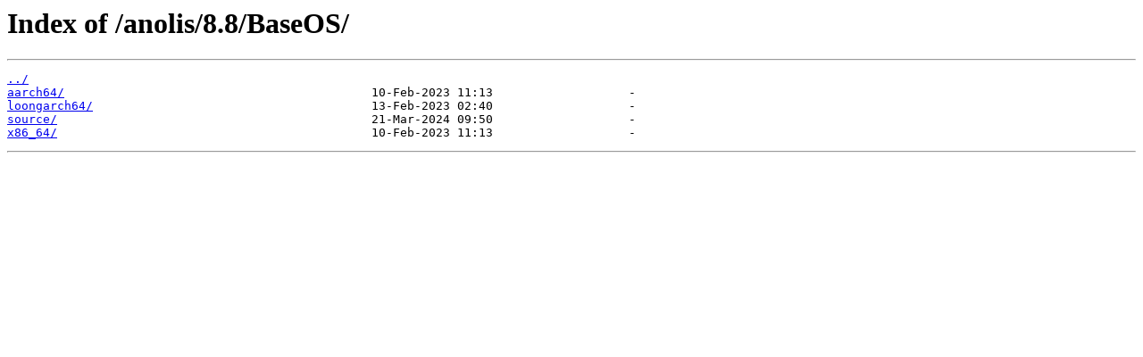

--- FILE ---
content_type: text/html; charset=utf-8
request_url: https://mirrors.openanolis.cn/anolis/8.8/BaseOS/
body_size: 482
content:
<html>
<head><title>Index of /anolis/8.8/BaseOS/</title></head>
<body bgcolor="white">
<h1>Index of /anolis/8.8/BaseOS/</h1><hr><pre><a href="../">../</a>
<a href="aarch64/">aarch64/</a>                                           10-Feb-2023 11:13                   -
<a href="loongarch64/">loongarch64/</a>                                       13-Feb-2023 02:40                   -
<a href="source/">source/</a>                                            21-Mar-2024 09:50                   -
<a href="x86_64/">x86_64/</a>                                            10-Feb-2023 11:13                   -
</pre><hr></body>
</html>
